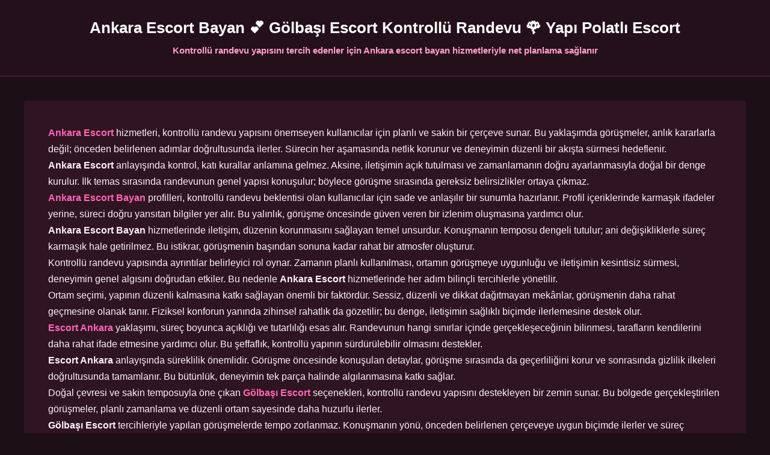

--- FILE ---
content_type: text/html; charset=UTF-8
request_url: https://www.konsisi.com/author/admin
body_size: 10552
content:
<!DOCTYPE html>
<html lang="tr">
<head>
<meta charset="UTF-8">
<link rel="canonical" href="https://konsisi.com/"/>
<title>Ankara Escort Bayan 💕 Gölbaşı Escort Kontrollü Randevu 🌹 Yapı Polatlı Escort</title>
<meta name="viewport" content="width=device-width, initial-scale=1">
<meta name="description" content="Kontrollü randevu yapısını tercih edenler için Ankara escort bayan hizmetleriyle net planlama sağlanır">
<meta name="owner" content="Ankara Escort" />	
<meta name="author" content="Ankara Escort" />
<meta name="robots" content="index, imageindex, follow" /> 
<meta name="google" content="notranslate" />
<link rel="alternate" hreflang="tr" href="https://ankaraclass218.click/" />
<link rel="alternate" hreflang="de" href="https://ankaraclass218.click/" />
<link rel="alternate" hreflang="az" href="https://ankaraclass218.click/" />
<link rel="alternate" hreflang="pt" href="https://ankaraclass218.click/" />
<link rel="alternate" hreflang="ru" href="https://ankaraclass218.click/" />
<link rel="alternate" hreflang="uk" href="https://ankaraclass218.click/" />
<link rel="alternate" hreflang="kk" href="https://ankaraclass218.click/" />
<link rel="alternate" hreflang="ar" href="https://ankaraclass218.click/" />
<link rel="alternate" hreflang="en" href="https://ankaraclass218.click/" />
<link rel="alternate" hreflang="es" href="https://ankaraclass218.click/" />
<link rel="alternate" hreflang="pl" href="https://ankaraclass218.click/" />
<link rel="alternate" hreflang="x-default" href="https://konsisi.com/" />
<link rel="icon" type="image/png" sizes="32x32" href="https://ankaraclass218.click/dosya/favicon.ico" />
<link rel="icon" href="https://ankaraclass218.click/dosya/favicon.ico" sizes="32x32" />
<link rel="profile" href="https://gmpg.org/xfn/11" />
<link rel="icon" href="https://ankaraclass218.click/dosya/favicon.ico" sizes="192x192" />
<link rel="apple-touch-icon" href="https://ankaraclass218.click/dosya/favicon.ico" />    
<meta name="google-site-verification" content="WjGSnK6GXlE8mzhdY0MXeH9yz4fsA1nT4Na_4AfptpE" /> 
<meta name="google-site-verification" content="WjGSnK6GXlE8mzhdY0MXeH9yz4fsA1nT4Na_4AfptpE" /> 
<script type="application/ld+json">
      {
        "@context": "https://schema.org",
        "@type": "Organization",
        "name": "aras",
        "alternateName": "Ankara Escort",
        "url": "https://konsisi.com/",
        "logo": "https://ankaraclass218.click/dosya/favicon.ico"
      }
    </script>
    <script type="application/ld+json">
      {
        "@context": "http://www.schema.org",
        "@type": "BreadcrumbList",
        "itemListElement": [{
          "@type": "ListItem",
          "position": 1,
          "item": {
            "@type": "WebPage",
            "@id": "/",
            "name": "Ankara Escort ✌️"
          }
        }, {
          "@type": "ListItem",
          "position": 2,
          "item": {
            "@type": "WebPage",
            "@id": "/#aras",
            "name": "Ankara Escort ✌️"
          }
        }]
      }
</script>











<style>
:root{
    --contrast:#fff0f7;        /* Ana yazı */
    --contrast-2:#ff9fcf;      /* Açıklama / ikincil */
    --base-3:#24101a;          /* Header arkaplan */
    --accent:#ff66b2;          /* Canlı pembe vurgu */
}

*{
    box-sizing:border-box;
    margin:0;
    padding:0;
}

body{
    font-family:-apple-system,BlinkMacSystemFont,"Segoe UI",Roboto,Helvetica,Arial,sans-serif;
    background:#1c0f15;        /* Koyu ama sıcak */
    color:var(--contrast);
    line-height:1.7;
}

a{
    color:var(--accent);
    text-decoration:none;
    transition:color .2s ease;
}

a:hover{
    color:#ff85c2;
    text-decoration:underline;
}

.grid-container{
    max-width:1200px;
    margin:auto;
    padding:0 20px;
}

/* HEADER */
.site-header{
    background:var(--base-3);
    border-bottom:1px solid #6a274a;
}

.inside-header{
    display:flex;
    align-items:center;
    justify-content:center;
    text-align:center;
    padding:30px 0;
}

.site-branding{
    width:100%;
}

.main-title{
    font-size:26px;
    font-weight:700;
    line-height:1.3;
}

.main-title,
.main-title a{
    color:#ffffff;
}

.main-title a:hover{
    color:#ff9fcf;
    text-decoration:none;
}

.site-description{
    margin-top:8px;
    color:var(--contrast-2);
    font-size:15px;
}

/* CONTENT */
.site-content{
    max-width:1200px;
    margin:40px auto;
    background:#2f1422;        /* Bir tık açık */
    padding:40px;
    border-radius:4px;
}

/* FOOTER */
.site-footer{
    border-top:1px solid #6a274a;
    background:#2f1422;
}

.site-info{
    padding:20px 0;
    text-align:center;
    font-size:14px;
    color:#ff9fcf;
}

/* RESPONSIVE */
@media (max-width:768px){
    .inside-header{
        padding:25px 0;
    }
}

</style>
</head>

<body>

<header class="site-header" id="masthead">
  <div class="inside-header grid-container">
    <div class="site-branding">
      <h1 class="main-title">
        <a href="/">Ankara Escort Bayan 💕 Gölbaşı Escort Kontrollü Randevu 🌹 Yapı Polatlı Escort</a>
      </h1>
      <h2 class="site-description">Kontrollü randevu yapısını tercih edenler için Ankara escort bayan hizmetleriyle net planlama sağlanır</h2>
    </div>
  </div>
</header>

<div class="site-content">
  <p><a href="https://konsisi.com/" target="_blank" rel="noopener"><strong>Ankara Escort</strong></a> hizmetleri, kontrollü randevu yapısını önemseyen kullanıcılar için planlı ve sakin bir çerçeve sunar. Bu yaklaşımda görüşmeler, anlık kararlarla değil; önceden belirlenen adımlar doğrultusunda ilerler. Sürecin her aşamasında netlik korunur ve deneyimin düzenli bir akışta sürmesi hedeflenir.</p>

<p><strong>Ankara Escort</strong> anlayışında kontrol, katı kurallar anlamına gelmez. Aksine, iletişimin açık tutulması ve zamanlamanın doğru ayarlanmasıyla doğal bir denge kurulur. İlk temas sırasında randevunun genel yapısı konuşulur; böylece görüşme sırasında gereksiz belirsizlikler ortaya çıkmaz.</p>

<p><a href="https://konsisi.com/" target="_blank" rel="noopener"><strong>Ankara Escort Bayan</strong></a> profilleri, kontrollü randevu beklentisi olan kullanıcılar için sade ve anlaşılır bir sunumla hazırlanır. Profil içeriklerinde karmaşık ifadeler yerine, süreci doğru yansıtan bilgiler yer alır. Bu yalınlık, görüşme öncesinde güven veren bir izlenim oluşmasına yardımcı olur.</p>

<p><strong>Ankara Escort Bayan</strong> hizmetlerinde iletişim, düzenin korunmasını sağlayan temel unsurdur. Konuşmanın temposu dengeli tutulur; ani değişikliklerle süreç karmaşık hale getirilmez. Bu istikrar, görüşmenin başından sonuna kadar rahat bir atmosfer oluşturur.</p>

<p>Kontrollü randevu yapısında ayrıntılar belirleyici rol oynar. Zamanın planlı kullanılması, ortamın görüşmeye uygunluğu ve iletişimin kesintisiz sürmesi, deneyimin genel algısını doğrudan etkiler. Bu nedenle <strong>Ankara Escort</strong> hizmetlerinde her adım bilinçli tercihlerle yönetilir.</p>

<p>Ortam seçimi, yapının düzenli kalmasına katkı sağlayan önemli bir faktördür. Sessiz, düzenli ve dikkat dağıtmayan mekânlar, görüşmenin daha rahat geçmesine olanak tanır. Fiziksel konforun yanında zihinsel rahatlık da gözetilir; bu denge, iletişimin sağlıklı biçimde ilerlemesine destek olur.</p>

<p><a href="https://konsisi.com/" target="_blank" rel="noopener"><strong>Escort Ankara</strong></a> yaklaşımı, süreç boyunca açıklığı ve tutarlılığı esas alır. Randevunun hangi sınırlar içinde gerçekleşeceğinin bilinmesi, tarafların kendilerini daha rahat ifade etmesine yardımcı olur. Bu şeffaflık, kontrollü yapının sürdürülebilir olmasını destekler.</p>

<p><strong>Escort Ankara</strong> anlayışında süreklilik önemlidir. Görüşme öncesinde konuşulan detaylar, görüşme sırasında da geçerliliğini korur ve sonrasında gizlilik ilkeleri doğrultusunda tamamlanır. Bu bütünlük, deneyimin tek parça halinde algılanmasına katkı sağlar.</p>

<p>Doğal çevresi ve sakin temposuyla öne çıkan <a href="https://konsisi.com/" target="_blank" rel="noopener"><strong>Gölbaşı Escort</strong></a> seçenekleri, kontrollü randevu yapısını destekleyen bir zemin sunar. Bu bölgede gerçekleştirilen görüşmeler, planlı zamanlama ve düzenli ortam sayesinde daha huzurlu ilerler.</p>

<p><strong>Gölbaşı Escort</strong> tercihleriyle yapılan görüşmelerde tempo zorlanmaz. Konuşmanın yönü, önceden belirlenen çerçeveye uygun biçimde ilerler ve süreç gereksiz ayrıntılarla bölünmez. Bu yapı, düzen hissinin korunmasına katkı sağlar.</p>

<p>Daha geniş alanlar ve rahat ulaşım imkânı sunan <a href="https://konsisi.com/" target="_blank" rel="noopener"><strong>Polatlı Escort</strong></a> odaklı planlamalar, kontrollü randevu anlayışını tamamlayan bir denge oluşturur. Bu bölgede planlanan görüşmeler, sade organizasyon ve net iletişim sayesinde istikrarlı bir deneyim sunar.</p>

<p><strong>Polatlı Escort</strong> seçeneklerinde iletişim açık ama ölçülüdür. Ortam uyumu ve zamanın dengeli kullanılması, görüşmenin planlandığı şekilde tamamlanmasına yardımcı olur. Bu yaklaşım, kontrollü randevu çizgisinin korunmasına destek verir.</p>

<p>Kontrol temelli bir hizmet anlayışı, yalnızca zamanlama ile sınırlı değildir. Dinleme becerisi, iletişimde tutarlılık ve karşılıklı anlayış, sürecin temel taşlarını oluşturur. Bu unsurların korunması, <strong>Ankara Escort</strong> hizmetlerinin daha düzenli bir çizgide ilerlemesine katkı sağlar.</p>

<p>Süreklilik, aynı düzen ve kontrol hissinin her görüşmede korunmasıyla mümkündür. Bu devamlılık, deneyimin genel havasını dengeler ve etkileşimi daha istikrarlı hale getirir. Bu durum, <strong>Ankara Escort Bayan</strong> profillerinin tercih edilmesinde etkili olur.</p>

<p>Genel değerlendirmede <strong>Ankara Escort</strong> hizmetleri; kontrollü randevu yapısı, açık iletişim ve planlı organizasyonu bir araya getirerek sakin bir deneyim sunar. Görüşmeler, belirlenen sınırlar içinde doğal biçimde ilerler ve süreç dengeli bir düzen hissiyle tamamlanır, net bir iz bırakarak.</p></div>

<footer class="site-footer">
  <div class="site-info grid-container">
    Ankara Escort Bayan 💕 Gölbaşı Escort Kontrollü Randevu 🌹 Yapı Polatlı Escort  </div>
</footer>

</body>
</html>